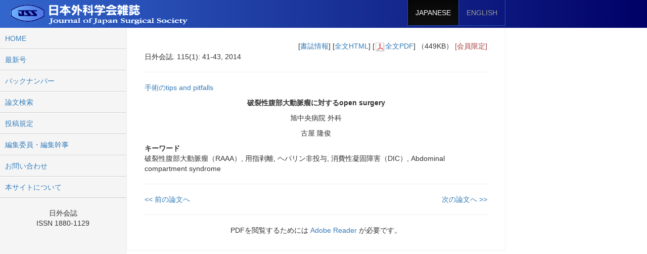

--- FILE ---
content_type: text/html; charset=UTF-8
request_url: https://journal.jssoc.or.jp/articles/info/1150010041.html?lang=ja
body_size: 3991
content:
<!DOCTYPE html>
<html lang="ja">
<head>
  <meta charset="utf-8">
  <meta http-equiv="X-UA-Compatible" content="IE=edge">
  <meta name="viewport" content="width=device-width, initial-scale=1">
  <title>日本外科学会雑誌</title>
  <link rel="stylesheet" href="/css/bootstrap.css"/><link rel="stylesheet" href="/css/bootstrap-theme.css"/><link rel="stylesheet" href="/css/style.css?1722299906"/><script src="/js/jquery-1.12.0.min.js"></script><link rel="stylesheet" href="/css/jquery-ui.min.css"/><script src="/js/jquery-ui.min.js"></script><script src="/js/ojmngscript.js?1670025139"></script><script src="/js/ojscript.js?1712196371"></script><script type="text/javascript">
function jumpPage(obj) {
    location = obj.options[obj.selectedIndex].value;
}
$(function() {
    $('a[data-fig],img[data-fig]').on('click', function() {
        var figNo = $(this).attr('data-fig');
        if (figNo.slice(-1) == 's') {
            figNo = figNo.slice(0, -1);
        }
        if (figNo.indexOf('-') > 0) {
            var no = figNo.split('-');
            figNo = ('0' + no[0]).slice(-2) + '-' + no[1];
        } else {
            figNo = ('0' + figNo).slice(-2);
        }
        var page = '/articles/figure/1150010041/fig' + figNo + '.html';
        window.open(page, 'fig-window', 'width=400,height=480,location=no,menubar=no,toolbar=no,status=no,scrollbars=yes,resizable=yes');
        return false;
    });
    $('a[data-table],img[data-table]').on('click', function() {
        var figNo = $(this).attr('data-table');
        if (figNo.indexOf('-') > 0) {
            var no = figNo.split('-');
            figNo = ('0' + no[0]).slice(-2) + '-' + no[1];
        } else {
            figNo = ('0' + figNo).slice(-2);
        }
        var page = '/articles/table/1150010041/table' + figNo + '.html';
        window.open(page, 'table-window', 'width=400,height=480,location=no,menubar=no,toolbar=no,status=no,scrollbars=yes,resizable=yes');
        return false;
    });

    var indexList = $('#index-list-source');
    if (indexList.length) {
        $('#index-list').html(indexList.html());
        $('#index-list').show();
    }
});
</script>
  <!-- HTML5 shim and Respond.js for IE8 support of HTML5 elements and media queries -->
  <!--[if lt IE 9]>
  <script src="https://oss.maxcdn.com/html5shiv/3.7.2/html5shiv.min.js"></script>
  <script src="https://oss.maxcdn.com/respond/1.4.2/respond.min.js"></script>
  <![endif]-->
</head>
<body>
<nav class="navbar navbar-inverse navbar-fixed-top">
  <div class="container">
    <div class="navbar-header">
      <a href="/"><img src="/images/logo.png" alt="日本外科学会雑誌"></a>
    </div>
    <div id="navbar" class="navbar-collapse">
      <ul class="nav navbar-nav navbar-right">
        <li class="active"><a href="/articles/info/1150010041.html?lang=ja">JAPANESE</a></li>
        <li><a href="/articles/info/1150010041.html?lang=en">ENGLISH</a></li>
      </ul>
    </div>
  </div><!--end_container-->
</nav>
<div class="container">
  <div class="row">
    <div class="col-sm-3 sidebar">
      <ul class="nav nav-sidebar">
        <li><a href="/">HOME</a></li>
        <li><a href="/articles/current.html">最新号</a></li>
        <li><a href="/articles/backnumber.html">バックナンバー</a></li>
        <li><a href="/searches/article.html">論文検索</a></li>
        <li><a href="/rule.html">投稿規定</a></li>
        <li><a href="/editor.html">編集委員・編集幹事</a></li>
        <li><a href="/inquiry.html">お問い合わせ</a></li>
        <li><a href="/about.html">本サイトについて</a></li>
      </ul>
      <p class="text-center">日外会誌<br>ISSN 1880-1129</p>
    </div><!--end_sidebar-->
    <div class="col-sm-9 col-sm-offset-3 main">
      <a name="top"></a>
      <div class="text-right">
[<a href="/articles/info/1150010041.html">書誌情報</a>]
[<a href="/articles/text/1150010041.html">全文HTML</a>]
[<img src="/images/icon_pdf.gif"><a href="/articles/pdf/1150010041.pdf">全文PDF</a>] （449KB）
<span class="text-danger">[会員限定]</span>      </div>
      <p>日外会誌. 115(1): 41-43, 2014</p>
      <hr>
<!--↓↓↓↓↓システム処理領域↓↓↓↓↓--><!--システム管理ID--><!--各種情報--><!--顧客名--><!--雑誌情報--><!--論文情報--><!--別刷請求先小組枠の高さ--><!--画像情報ファイル：記事内に画像が存在するときのみ--><!--↑↑↑↑↑システム処理領域↑↑↑↑↑--><p class="text-primary">手術のtips and pitfalls</p><!--parallelswitch="off"にすると平行止めが行われません--><!--◆◆◆◆◆◆◆メモここから◆◆◆◆◆◆◆

外科標準体裁テンプレート：

&#183;従来と謝辞やクレジットの構造を2011年3号から変更しています
	謝辞は<SECTION type="acknowledgement"><PARA>&#8764;
	クレジットは<SECTION type="credit"><PARA>&#8764;
	として，FULLTEXTの中で処理してください．

&#183;COIの宣言が入るものがあります．
	<SECTION type="coi"><PARA>&#8764;として処理してください．
	見出しは自動出力します．

&#183;作業後に，■はすべて削除してください

◆◆◆◆◆◆◆メモここまで◆◆◆◆◆◆◆-->
<!--本文：：@lang="JP|EN"-->

		<p class="text-center"><strong>破裂性腹部大動脈瘤に対するopen surgery</strong></p><div class="contents-header">
<table width="100%"><tbody><tr><td>
<p class="text-center">旭中央病院 外科<br></p>
<p class="text-center">古屋 隆俊</p>
</td></tr></tbody></table>
<div style="clear: both;"></div>
</div><p><strong>キーワード</strong><br>破裂性腹部大動脈瘤（RAAA）, 用指剥離, ヘパリン非投与, 消費性凝固障害（DIC）, Abdominal compartment syndrome</p><hr><div>
<a href="/articles/info/1150010039.html">&lt;&lt; 前の論文へ</a><a href="/articles/info/1150010044.html" style="float: right;">次の論文へ &gt;&gt;</a>
</div><!--本文: : @lang="JP|EN"-->

		<!--
						SUB_FLOW: 本文
							├TITLE: 題名
							├AFFILIATION_LIST: 所属先リスト
							├AUTHOR_LIST: 著者リスト
							├CORRESPONDING: 別刷請求先
							└CONTENTS: 内容
					--><!--題名-->
			<!--所属先リスト-->
			<!--著者リスト-->
			

		


      <hr>
<p class="text-center">
  PDFを閲覧するためには <a href="https://acrobat.adobe.com/jp/ja/products/pdf-reader.html" target="_blank">Adobe Reader</a> が必要です。
</p>
<div id="dialog-configm-two-factor" title="二段階認証" style="display: none;">
  <form method="post" accept-charset="utf-8" id="confirmTwoFactorForm" action="/articles/info/1150010041.html?lang=ja"><div style="display:none;"><input type="hidden" name="_csrfToken" autocomplete="off" value="hku3ZbPl46oGCiEDx2NyCQI4Dhq5b2sU0OhKdc1Xmw2cmHI9InmlqpJqXLc7bV+p3yozfSQByBf3MoWYhtuKRwhGy7WtvLDMNlxrKYFcCiHojH4X+jWiO6yqFA4TQJLJ8Fo6gFpbO5HuSQceEzmsdg=="/></div>    <table>
      <tr>
        <td>
          <p>
            論文本文(PDF)を閲覧するには、SMS認証が必要です。<br>
            下記誓約文の内容に同意の上、「認証コード送信」ボタンをクリックしてください。<br>
            会員管理システムに登録済みの携帯電話にショートメッセージで認証コードが送信されますので、それを次の画面で入力していただくことで認証が完了します。<br>
            ※二段階認証後、ページ遷移が止まってから10分経つと認証状態が破棄されます。
          </p>
        </td>
      </tr>
      <tr>
        <td>
          <textarea rows="7" style="width: 100%;" readonly>誓約：
日本外科学会雑誌に掲載の論文・写真・図表などを、研究目的でのみ使用し、商用もしくは違法な目的で利用しません。
また、個人情報の取扱には十分に注意し、日本外科学会の許可なく第三者に公開しません。</textarea>
        </td>
      </tr>
      <tr>
        <td>
          <label for="two-factor-accept">誓約文に同意する</label>&nbsp;
          <input type="checkbox" id="two-factor-accept">
        </td>
      </tr>
    </table>
  </form></div>
<div id="dialog-two-factor" title="二段階認証" style="display: none;">
  <form method="post" accept-charset="utf-8" id="twoFactorForm" action="/articles/info/1150010041.html?lang=ja"><div style="display:none;"><input type="hidden" name="_csrfToken" autocomplete="off" value="hku3ZbPl46oGCiEDx2NyCQI4Dhq5b2sU0OhKdc1Xmw2cmHI9InmlqpJqXLc7bV+p3yozfSQByBf3MoWYhtuKRwhGy7WtvLDMNlxrKYFcCiHojH4X+jWiO6yqFA4TQJLJ8Fo6gFpbO5HuSQceEzmsdg=="/></div>    <table>
      <tr>
        <th>会員番号：</th>
        <td><span id="two-factor-kaiin-no"></span></td>
      </tr>
      <tr>
        <th>認証コード：</th>
        <td><input type="text" id="two-factor-key" value="" maxlength="6"></td>
      </tr>
    </table>
  </form></div>    </div><!--end_main-->
  </div><!--end_row-->
</div><!--end_container-->
</body>
</html>

--- FILE ---
content_type: application/javascript
request_url: https://journal.jssoc.or.jp/js/ojscript.js?1712196371
body_size: 3013
content:
function figuLink() {
    var link = opener.location.href;
    var jump = link.indexOf('.html#');
    if (jump > 0) {
        link = link.substring(0, jump + 5);
    }
    opener.location.href = link + '#figure';
    window.close();
    return false;
}

$(function() {
    if (location.href.indexOf('article.html') !== -1) {
        localStorage.setItem('display-period', 'off');
        localStorage.setItem('display-category', 'on');
    }
    if ($('#display-period').length > 0) {
        dispPeriod(localStorage.getItem('display-period'));
    }
    if ($('#display-category').length > 0) {
        dispCategory(localStorage.getItem('display-category'));
    }
    $(document).on('click', 'a#display-period', function() {
        if ($(this).hasClass('on')) {
            dispPeriod('off');
        } else {
            dispPeriod('on');
        }
    });
    function dispPeriod(isShow)
    {
        localStorage.setItem('display-period', isShow);
        var period = $('#display-period');
        if (isShow === 'on') {
            period.removeClass('off').addClass('on');
            if ((period.text().indexOf('Open') !== -1)
                    || (period.text().indexOf('Close') !== -1)) {
                period.text('Close');
            } else {
                period.text('非表示');
            }
            $('table.tabel-search-period.mobile').show();
        } else {
            period.removeClass('on').addClass('off');
            if ((period.text().indexOf('Open') !== -1)
                    || (period.text().indexOf('Close') !== -1)) {
                period.text('Open period form');
            } else {
                period.text('巻号・発行年月での範囲指定を表示');
            }
            $('table.tabel-search-period.mobile').hide();
        }
    }
    $(document).on('click', 'a#display-category', function() {
        if ($(this).hasClass('on')) {
            dispCategory('off');
        } else {
            dispCategory('on');
        }
    });
    function dispCategory(isShow)
    {
        localStorage.setItem('display-category', isShow);
        var category = $('#display-category');
        if (isShow === 'on') {
            category.removeClass('off').addClass('on');
            if ((category.text().indexOf('Open') !== -1)
                    || (category.text().indexOf('Close') !== -1)) {
                category.text('Close');
            } else {
                category.text('非表示');
            }
            $('table.tabel-search-category').show();
        } else {
            category.removeClass('on').addClass('off');
            if ((category.text().indexOf('Open') !== -1)
                    || (category.text().indexOf('Close') !== -1)) {
                category.text('Open category form');
            } else {
                category.text('カテゴリー指定を表示');
            }
            $('table.tabel-search-category').hide();
        }
    }

    $(document).on('submit', 'div.main form', function() {
        if ($('.subform').is(':visible')) {
            $('.subform table.sub input').each(function(i, input) {
                let name = '#' + $(input).attr('id').replace('_pc', '_mb');
                if ($(name).length) {
                    $(name).val($(input).val());
                }
            });
        }
    });

    function getTokun()
    {
        if ($('input[name="_csrfToken"]').length > 0) {
            return $('input[name="_csrfToken"]').eq(0).val();
        }
        return '';
    }
    $(document).on('click', 'a#history_clear', function() {
        lockScreen();

        var form = $(this).closest('form');
        var chk = '';
        var all = true;
        $('input[name*=his_chk]', form).each(function(i, elm) {
            if ($(elm).prop('checked')) {
                chk = chk + ',' + $(elm).val();
                $(elm).closest('tr').remove();
                all = false;
            }
        });
        if (all === true || $('input[name*=his_chk]', form).length === 0) {
            $('#history-table').remove();
            chk = '*';
        }

        var formData = new FormData();
        formData.append('history_reset', chk);
        var token = getTokun();
        $.ajax({
            type: 'post',
            url: '/searches/delete_search_history.html',
            data: formData,
            dataType: 'json',
            async: false,
            processData: false,
            contentType: false,
            headers: {
                'X-CSRF-Token': token
            },
            success: function(data) {
                unlockScreen();
            },
            error: function(data) {
                alert('通信エラーが発生しました。通信環境の良い場所か、しばらく時間をおいてから再度アクセスしてください。');
                unlockScreen();
            }
        });

        return false;
    });
    $(document).on('click', 'a.recycle-history', function() {
        var form = $(this).closest('form');
        $('input[type=text]', form).val('');
        var data = $(this).data('search');
        $('select[name="filter_type"]', form).val(data.filter_type);
        $('input[name="keyword"]', form).val(data.keyword);
        $('input[id^="category"]', form).prop('checked', false);
        return false;
    });

    $(document).on("click", "a.two-auth", function() {
        var linkUrl = $(this).attr('href');
        var formData = new FormData();
        var token = getTokun();

        lockScreen();
        $.ajax({
            type: 'post',
            url: '/sso/checkTwoFactor.html',
            data: formData,
            dataType: 'json',
            processData: false,
            contentType: false,
            headers: {
                'X-CSRF-Token': token
            },
            success: function(data) {
                unlockScreen();
                if (data.status === 200) {
                    window.location = linkUrl;
                } else if (data.status === 403) {
                    openConfirmTwoFactorDialog(linkUrl);
                } else {
                    alert('認証処理に失敗しました。通信環境の良い場所か、しばらく時間をおいてから再度アクセスしてください。');
                }
            },
            error: function(XMLHttpRequest) {
                if (XMLHttpRequest.status == 403) {
                    window.location = '/pages/login_info.html';
                } else {
                    alert('通信エラーが発生しました。通信環境の良い場所か、しばらく時間をおいてから再度アクセスしてください。');
                    unlockScreen();
                }
            }
        });

        return false;
    });

    function openConfirmTwoFactorDialog(linkUrl) {
        $('#dialog-configm-two-factor').dialog({
            resizable: false,
            width: 400,
            height: 475,
            modal: true,
            buttons: {
                '認証コード送信': function() {
                    var dialog = this;
                    if ($('#confirmTwoFactorForm #two-factor-accept').prop('checked') === false) {
                        alert('誓約書の内容を確認して同意するにチェックを付けてください。');
                    } else {
                        var formData = new FormData();
                        var token = getTokun();
                        $.ajax({
                            type: 'post',
                            url: '/sso/displayTwoFactor.html',
                            data: formData,
                            dataType: 'json',
                            processData: false,
                            contentType: false,
                            headers: {
                                'X-CSRF-Token': token
                            },
                            success: function(data) {
                                if (data.status === 200) {
                                    $(dialog).dialog('close');
                                    openTwoFactorDialog(data.data, linkUrl);
                                } else if (data.status === 400) {
                                    $(dialog).dialog('close');
                                    alert('会員管理システムにご登録の電話番号へショートメッセージで認証コードを配信しようとしましたが、ご登録の電話番号がショートメッセージを受信できない可能性があります。\n'
                                        + 'お手数おかけしますが、会員管理システムにご登録の電話番号のご確認をお願い申し上げます。\n'
                                        + '※「070」「080」「090」から始まる電話番号はショートメッセージを受信可能です。');
                                } else if (data.status === 403) {
                                    $(dialog).dialog('close');
                                    alert('会員情報が取得できませんでした。');
                                } else if (data.status === 500) {
                                    alert('会員情報が取得できませんでした。\n日本外科学会Webサイトで再度ログインからお試しください。');
                                } else {
                                    alert('認証処理に失敗しました。通信環境の良い場所か、しばらく時間をおいてから再度アクセスしてください。');
                                }
                            },
                            error: function(data) {
                                alert('通信エラーが発生しました。通信環境の良い場所か、しばらく時間をおいてから再度アクセスしてください。');
                            }
                        });
                    }
                },
            },
            open: function() {
                $('#confirmTwoFactorForm #two-factor-accept').prop('checked', false);
            },
        });
    }

    function openTwoFactorDialog(data, linkUrl) {
        $('#dialog-two-factor').dialog({
            resizable: false,
            height: 175,
            modal: true,
            buttons: {
                'OK': function() {
                    var dialog = this;
                    var keyCode = $.trim($('#twoFactorForm #two-factor-key').val());
                    if (keyCode === '') {
                        alert('認証コードを入力してください。');
                    } else {
                        var formData = new FormData();
                        formData.append('keyCode', keyCode);
                        var token = getTokun();
                        $.ajax({
                            type: 'post',
                            url: '/sso/authTwoFactor.html',
                            data: formData,
                            dataType: 'json',
                            processData: false,
                            contentType: false,
                            headers: {
                                'X-CSRF-Token': token
                            },
                            success: function(data) {
                                if (data.status === 200) {
                                    $(dialog).dialog('close');
                                    window.location = linkUrl;
                                } else if (data.status === 400) {
                                    alert('認証コードが有効期限切れです。再度認証コードをお試しください。');
                                    $(dialog).dialog('close');
                                } else if (data.status === 403) {
                                    alert('認証コードが違います。');
                                } else {
                                    alert('認証処理に失敗しました。通信環境の良い場所か、しばらく時間をおいてから再度アクセスしてください。');
                                }
                            },
                            error: function(data) {
                                alert('通信エラーが発生しました。通信環境の良い場所か、しばらく時間をおいてから再度アクセスしてください。');
                            }
                        });
                    }
                },
            },
            open: function() {
                $('#twoFactorForm span#two-factor-kaiin-no').text(data.kaiinNo);
                $('#twoFactorForm #two-factor-key').val('');
            },
        });
    }
});


--- FILE ---
content_type: application/javascript
request_url: https://journal.jssoc.or.jp/js/ojmngscript.js?1670025139
body_size: 549
content:
// 画面ロック
function lockScreen() {
    if ($('#lock_screen_div').length === 0) {
        var div = $('<div>').attr('id', 'lock_screen_div');
        div.css('z-index', '999')
            .css('position', 'absolute')
            .css('top', '0px')
            .css('left', '0px')
            .css('right', '0px')
            .css('bottom', '0px')
            .css('background-color', 'gray')
            .css('opacity', '0.5');
        $('body').append(div);
    }
}
// 画面ロック解除
function unlockScreen() {
    if ($('#lock_screen_div').length > 0) {
        $('#lock_screen_div').remove();
    }
}
